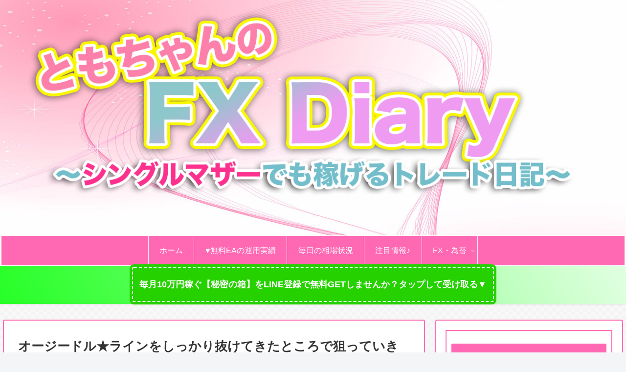

--- FILE ---
content_type: text/html; charset=utf-8
request_url: https://www.google.com/recaptcha/api2/aframe
body_size: 182
content:
<!DOCTYPE HTML><html><head><meta http-equiv="content-type" content="text/html; charset=UTF-8"></head><body><script nonce="baSHINXf7vid3DN4yWlEzw">/** Anti-fraud and anti-abuse applications only. See google.com/recaptcha */ try{var clients={'sodar':'https://pagead2.googlesyndication.com/pagead/sodar?'};window.addEventListener("message",function(a){try{if(a.source===window.parent){var b=JSON.parse(a.data);var c=clients[b['id']];if(c){var d=document.createElement('img');d.src=c+b['params']+'&rc='+(localStorage.getItem("rc::a")?sessionStorage.getItem("rc::b"):"");window.document.body.appendChild(d);sessionStorage.setItem("rc::e",parseInt(sessionStorage.getItem("rc::e")||0)+1);localStorage.setItem("rc::h",'1768807151700');}}}catch(b){}});window.parent.postMessage("_grecaptcha_ready", "*");}catch(b){}</script></body></html>

--- FILE ---
content_type: text/css
request_url: https://tomochandays.com/wp-content/themes/cocoon-child-master/style.css?ver=6.9&fver=20210525064725
body_size: 1659
content:
@charset "UTF-8";

/*!
Theme Name: Cocoon Child
Template:   cocoon-master
Version:    1.0.8
*/

/************************************
** 子テーマ用のスタイルを書く
************************************/

/* 見出しカスタマイズ */
/* H2 */
.article h2{
  position: relative;
  background: #ff69b4;
 box-shadow: 0px 0px 0px 5px #ff69b4;
  border: dashed 2px white;
  padding: 0.2em 0.5em;
  color: #ffffff;
}

/* H3 */
.article h3{
border-top:none;
border-bottom:none;
border-left:none;
border-right:none;
padding: 0;
}
 
/* H4 */
.article h4{
border-top:none;
border-bottom:none;
padding: 0;
}
 
/* H5 */
.article h5{
border-bottom:none;
padding: 0;
}
 
/* H6 */
.article h6{
border-bottom:none;
padding: 0;
}
/*無効中-ここから
.sidebar {
background-image: url("https://tomochandays.com/wp-content/uploads/2019/09/ps_neutral.png");
}
// */-ここまで
.sidebar {
background-color: #ffffff;
}
.sidebar .widget {
border: 2px solid #FF69B4;
padding: 10px 10px;
margin-bottom: 40px;
}
#navi .navi-in > ul > li{
  border-left: 1px solid #eee;
}

#navi .navi-in > ul > li:last-child{
  border-right: 1px solid #eee;
}

.navi-in > ul > .menu-item-has-children > a::after{
  right: 10px;
} 

.content {
margin-top: 0;
margin-bottom: 0;
}

.entry-card-wrap:hover{
    box-shadow: 0 10px 20px -5px rgba(0,0,0,0.2);
    transform: translateY(-2px);
    background-color: white; 
    transition: all .3s ease;
}
/* カテゴリーアイコンを変更 */
.cat-label {
top: 0;
left: 10px;
border: none;
font-size: 12px;
color: #fff;
background-color: #49add1;
padding: 1px 5px;
margin: -6px 0 0 0;
overflow: visible;
}
nav#navi, .menu-header .sub-menu{
     border-bottom:1px solid;
     border-top:1px solid;
     border-style: solid; border-color: #FFFFFF;}
}
/************************************
** レスポンシブデザイン用のメディアクエリ
************************************/
/*1240px以下*/
@media screen and (max-width: 1240px){
  /*必要ならばここにコードを書く*/
}

/*1030px以下*/
@media screen and (max-width: 1030px){
  /*必要ならばここにコードを書く*/
}

/*768px以下*/
@media screen and (max-width: 768px){
  /*必要ならばここにコードを書く*/
}

/*480px以下*/
@media screen and (max-width: 480px){
  /*必要ならばここにコードを書く*/
}
.toc-title {
    position: relative;
    padding:10px 10; /**位置(上下)**/
    background: #ff69b4; /**背景色**/
    color: #fff; /**文字色**/
    font-weight: bold; /**太字*/
}
@media screen and (max-width: 768px) {
	#navi .navi-in > .menu-mobile li {
		width: 50%;
	}
	#navi .navi-in > .menu-mobile li a {
		font-size: 14px; /*場合によってフォントサイズを小さく*/
	}
}

/************************************
**　　　　アピールエリア
************************************/
.appeal{
padding:.1em 0 .2em;
box-shadow: 0px 1px 4px 0 rgba(0,0,0,.1);
}
div#appeal-in.appeal-in.wrap{
padding:0;
min-height:0px;
height:30%;
width:100%;/*追加*/
}

a.appeal-button {
color: #fff!important;
font-size:1em;/*変更*/
font-weight:normal;
box-shadow: none;
padding:1em 0;/*変更*/
margin:0;
width:100%;/*変更*/
font-weight:bold;
animation:blink 1s ease-in-out infinite alternate;

color: #FFF;
border: 2px dashed #FFF;
box-shadow: 0px 0px 0px 5px #26d100;/* box-shadowで外枠を */
}

.appeal-content{
background-color:#26d100; /*背景の色をここで変更します*/
margin: 0 auto;/*変更*/
padding: 0;
width:100%;/*変更*/
}

@keyframes blink{
    0% {opacity:0;}
    100% {opacity:1;}
	}
/*---------------------------------
複数の固定ページの日付を非表示にする
--------------------------------*/
.post-3 .date-tags,
.post-73 .date-tags,
.post-156 .date-tags,
.post-160 .date-tags,
.post-167 .date-tags,
.post-171 .date-tags,
.post-257 .date-tags,
.post-259 .date-tags,
.post-261 .date-tags,
.post-272 .date-tags,
.post-275 .date-tags,
.post-278 .date-tags,
.post-285 .date-tags,
.post-287 .date-tags,
.post-300 .date-tags,
.post-300 .date-tags,
.post-312 .date-tags,
.post-1796 .date-tags,
.post-3990 .date-tags ,
.post-4121 .date-tags {
	display: none;
}
/*---------------------------------
複数の固定ページのタイトルを非表示にする
--------------------------------*/
#post-1796 .entry-title,
#post-4211 .entry-title,
#post-4962 .entry-title,
#post-4183 .entry-title {
  display: none;
}

--- FILE ---
content_type: text/plain
request_url: https://www.google-analytics.com/j/collect?v=1&_v=j102&a=1160515802&t=pageview&_s=1&dl=https%3A%2F%2Ftomochandays.com%2F%3Fp%3D6071&ul=en-us%40posix&dt=%E3%82%AA%E3%83%BC%E3%82%B8%E3%83%BC%E3%83%89%E3%83%AB%E2%98%85%E3%83%A9%E3%82%A4%E3%83%B3%E3%82%92%E3%81%97%E3%81%A3%E3%81%8B%E3%82%8A%E6%8A%9C%E3%81%91%E3%81%A6%E3%81%8D%E3%81%9F%E3%81%A8%E3%81%93%E3%82%8D%E3%81%A7%E7%8B%99%E3%81%A3%E3%81%A6%E3%81%84%E3%81%8D%E3%81%BE%E3%81%97%E3%82%87%E3%81%86%EF%BC%81%20%7C%20FX%20Diary%EF%BC%A0%E7%A8%BC%E3%81%92%E3%82%8B%E3%83%88%E3%83%AC%E3%83%BC%E3%83%89%E6%97%A5%E8%A8%98&sr=1280x720&vp=1280x720&_u=YADAAUABAAAAACAAI~&jid=2046710854&gjid=1551412687&cid=2138155746.1768807149&tid=UA-151940866-4&_gid=1683679466.1768807150&_r=1&_slc=1&gtm=45He61e1n81MSLR6K7za200&gcd=13l3l3l3l1l1&dma=0&tag_exp=103116026~103200004~104527906~104528500~104684208~104684211~105391253~115495939~115616986~115938465~115938468~115985660~117041587&z=1954045183
body_size: -829
content:
2,cG-E7Z4Y8KDQF